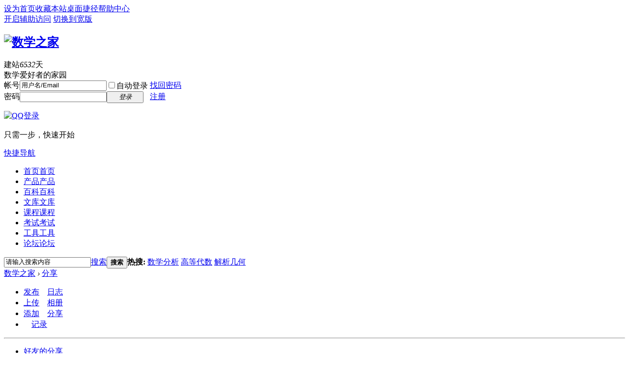

--- FILE ---
content_type: text/html; charset=gbk
request_url: http://www.2math.cn/home.php?mod=space&do=share&view=all&type=music
body_size: 16305
content:
<!DOCTYPE html PUBLIC "-//W3C//DTD XHTML 1.0 Transitional//EN" "http://www.w3.org/TR/xhtml1/DTD/xhtml1-transitional.dtd">
<html xmlns="http://www.w3.org/1999/xhtml">
<head>
<meta http-equiv="Content-Type" content="text/html; charset=gbk" />
<title>音乐分享 -  数学之家</title>
<script type="text/x-mathjax-config">
MathJax.Hub.Config({
extensions: ["tex2jax.js"],
jax: ["input/TeX", "output/HTML-CSS"],
tex2jax: {
inlineMath: [ ['$','$'] ],
displayMath: [ ['$$','$$'] ],
processEscapes: true
},
"HTML-CSS": { availableFonts: ["TeX"] }
});
</script>
<script type="text/javascript" src="https://cdn.bootcss.com/mathjax/2.7.2/MathJax.js
?config=TeX-AMS-MML_HTMLorMML"></script>
<meta name="keywords" content="音乐分享" />
<meta name="description" content="音乐分享 ,数学之家" />
<meta name="generator" content="Discuz! X3.1" />
<meta name="author" content="Discuz! Team and Comsenz UI Team" />
<meta name="copyright" content="2001-2013 Comsenz Inc." />
<meta name="MSSmartTagsPreventParsing" content="True" />
<meta http-equiv="MSThemeCompatible" content="Yes" />
<base href="http://www.2math.cn/" /><link rel="stylesheet" type="text/css" href="data/cache/style_1_common.css?TzO" /><link rel="stylesheet" type="text/css" href="data/cache/style_1_home_space.css?TzO" /><script type="text/javascript">var STYLEID = '1', STATICURL = 'static/', IMGDIR = 'static/image/common', VERHASH = 'TzO', charset = 'gbk', discuz_uid = '0', cookiepre = 'XaKW_2132_', cookiedomain = '', cookiepath = '/', showusercard = '1', attackevasive = '0', disallowfloat = '', creditnotice = '1|威望|点,2|数学币|元,3|贡献|点,4|激情|点', defaultstyle = '', REPORTURL = 'aHR0cDovL3d3dy4ybWF0aC5jbi9ob21lLnBocD9tb2Q9c3BhY2UmZG89c2hhcmUmdmlldz1hbGwmdHlwZT1tdXNpYw==', SITEURL = 'http://www.2math.cn/', JSPATH = 'static/js/', DYNAMICURL = '';</script>
<script src="static/js/common.js?TzO" type="text/javascript"></script>
<meta name="application-name" content="数学之家" />
<meta name="msapplication-tooltip" content="数学之家" />
<meta name="msapplication-task" content="name=首页;action-uri=http://www.2math.cn/portal.php;icon-uri=http://www.2math.cn/static/image/common/portal.ico" /><meta name="msapplication-task" content="name=论坛;action-uri=http://www.2math.cn/forum.php;icon-uri=http://www.2math.cn/static/image/common/bbs.ico" />
<meta name="msapplication-task" content="name=群组;action-uri=http://www.2math.cn/group.php;icon-uri=http://www.2math.cn/static/image/common/group.ico" /><meta name="msapplication-task" content="name=家园;action-uri=http://www.2math.cn/home.php;icon-uri=http://www.2math.cn/static/image/common/home.ico" /><script src="static/js/home.js?TzO" type="text/javascript"></script>
</head>

<body id="nv_home" class="pg_space" onkeydown="if(event.keyCode==27) return false;">
<div id="append_parent"></div><div id="ajaxwaitid"></div>
<div id="toptb" class="cl">
<div class="wp">
<div class="z"><a href="javascript:;"  onclick="setHomepage('http://www.2math.cn/');">设为首页</a><a href="http://www.2math.cn/"  onclick="addFavorite(this.href, '数学之家');return false;">收藏本站</a><a href="shortcut.php" >桌面捷径</a><a href="misc.php?mod=faq" target="_blank" >帮助中心</a><script type="text/javascript">var _speedMark = new Date();</script></div>
<div class="y">
<a id="switchblind" href="javascript:;" onclick="toggleBlind(this)" title="开启辅助访问" class="switchblind">开启辅助访问</a>
<a href="javascript:;" id="switchwidth" onclick="widthauto(this)" title="切换到宽版" class="switchwidth">切换到宽版</a>
</div>
</div>
</div>

<div id="qmenu_menu" class="p_pop blk" style="display: none;">
<div class="ptm pbw hm">
请 <a href="javascript:;" class="xi2" onclick="lsSubmit()"><strong>登录</strong></a> 后使用快捷导航<br />没有帐号？<a href="member.php?mod=register" class="xi2 xw1">注册</a>
</div>
<div id="fjump_menu" class="btda"></div></div><div id="hd">
<div class="wp">
<div class="hdc cl"><h2><a href="http://www.2math.cn/" title="数学之家"><img src="static/image/common/logo.png" alt="数学之家" border="0" /></a></h2>
<DIV id=k2-h-top-city>
<DIV class=k2-h-city-current><SPAN class=k2-h-city-current-name><SPAN class=k2-h-city-current-name>建站<EM><SCRIPT type="text/javascript"> 
var urodz= new Date("2/29/2008");
var now = new Date();
var ile = now.getTime() - urodz.getTime();
var dni = Math.floor(ile / (1000 * 60 * 60 * 24));
document.write(+dni)
</SCRIPT></EM>天
</SPAN></DIV>
<div class="clear"></div>
<DIV class="k2-h-city-more k2-fix-float">数学爱好者的家园</DIV>
</DIV><script src="static/js/logging.js?TzO" type="text/javascript"></script>
<form method="post" autocomplete="off" id="lsform" action="member.php?mod=logging&amp;action=login&amp;loginsubmit=yes&amp;infloat=yes&amp;lssubmit=yes" onsubmit="pwmd5('ls_password');return lsSubmit();">
<div class="fastlg cl">
<span id="return_ls" style="display:none"></span>
<div class="y pns">
<table cellspacing="0" cellpadding="0">
<tr>
<td><label for="ls_username">帐号</label></td>
<td><input type="text" name="username" id="ls_username" class="px vm xg1"  value="用户名/Email" onfocus="if(this.value == '用户名/Email'){this.value = '';this.className = 'px vm';}" onblur="if(this.value == ''){this.value = '用户名/Email';this.className = 'px vm xg1';}" tabindex="901" /></td>
<td class="fastlg_l"><label for="ls_cookietime"><input type="checkbox" name="cookietime" id="ls_cookietime" class="pc" value="2592000" tabindex="903" />自动登录</label></td>
<td>&nbsp;<a href="javascript:;" onclick="showWindow('login', 'member.php?mod=logging&action=login&viewlostpw=1')">找回密码</a></td>
</tr>
<tr>
<td><label for="ls_password">密码</label></td>
<td><input type="password" name="password" id="ls_password" class="px vm" autocomplete="off" tabindex="902" /></td>
<td class="fastlg_l"><button type="submit" class="pn vm" tabindex="904" style="width: 75px;"><em>登录</em></button></td>
<td>&nbsp;<a href="member.php?mod=register" class="xi2 xw1">注册</a></td>
</tr>
</table>
<input type="hidden" name="quickforward" value="yes" />
<input type="hidden" name="handlekey" value="ls" />
</div>

<div class="fastlg_fm y" style="margin-right: 10px; padding-right: 10px">
<p><a href="http://www.2math.cn/connect.php?mod=login&op=init&referer=home.php%3Fmod%3Dspace%26do%3Dshare%26view%3Dall%26type%3Dmusic&statfrom=login_simple"><img src="static/image/common/qq_login.gif" class="vm" alt="QQ登录" /></a></p>
<p class="hm xg1" style="padding-top: 2px;">只需一步，快速开始</p>
</div>
</div>
</form>

<script src="static/js/md5.js?TzO" type="text/javascript" reload="1"></script>
</div>

<div id="nv">
<a href="javascript:;" id="qmenu" onmouseover="delayShow(this, function () {showMenu({'ctrlid':'qmenu','pos':'34!','ctrlclass':'a','duration':2});showForummenu(0);})">快捷导航</a>
<ul><li id="mn_portal" ><a href="http://www.2math.cn/portal.php" hidefocus="true" title="首页"  >首页<span>首页</span></a></li><li id="mn_N5254" ><a href="product.php" hidefocus="true" title="产品"  >产品<span>产品</span></a></li><li id="mn_N1073" ><a href="wiki.php" hidefocus="true" title="百科"  >百科<span>百科</span></a></li><li id="mn_Nd18e" ><a href="library.php" hidefocus="true" title="文库"  >文库<span>文库</span></a></li><li id="mn_N1b8e" ><a href="video.php" hidefocus="true" title="课程"  >课程<span>课程</span></a></li><li id="mn_Na0fa" ><a href="exam.html" hidefocus="true" title="考试"  >考试<span>考试</span></a></li><li id="mn_N7d05" ><a href="tools.php" hidefocus="true" title="工具"  >工具<span>工具</span></a></li><li id="mn_forum" ><a href="http://www.2math.cn/forum.php" hidefocus="true" title="论坛"  >论坛<span>论坛</span></a></li></ul>
</div>
<div class="p_pop h_pop" id="mn_userapp_menu" style="display: none"></div><div id="mu" class="cl">
</div><div id="scbar" class="cl">
<form id="scbar_form" method="post" autocomplete="off" onsubmit="searchFocus($('scbar_txt'))" action="search.php?searchsubmit=yes" target="_blank">
<input type="hidden" name="mod" id="scbar_mod" value="search" />
<input type="hidden" name="formhash" value="3607d371" />
<input type="hidden" name="srchtype" value="title" />
<input type="hidden" name="srhfid" value="0" />
<input type="hidden" name="srhlocality" value="home::space" />
<table cellspacing="0" cellpadding="0">
<tr>
<td class="scbar_icon_td"></td>
<td class="scbar_txt_td"><input type="text" name="srchtxt" id="scbar_txt" value="请输入搜索内容" autocomplete="off" x-webkit-speech speech /></td>
<td class="scbar_type_td"><a href="javascript:;" id="scbar_type" class="xg1" onclick="showMenu(this.id)" hidefocus="true">搜索</a></td>
<td class="scbar_btn_td"><button type="submit" name="searchsubmit" id="scbar_btn" sc="1" class="pn pnc" value="true"><strong class="xi2">搜索</strong></button></td>
<td class="scbar_hot_td">
<div id="scbar_hot">
<strong class="xw1">热搜: </strong>

<a href="search.php?mod=forum&amp;srchtxt=%CA%FD%D1%A7%B7%D6%CE%F6&amp;formhash=3607d371&amp;searchsubmit=true&amp;source=hotsearch" target="_blank" class="xi2" sc="1">数学分析</a>



<a href="search.php?mod=forum&amp;srchtxt=%B8%DF%B5%C8%B4%FA%CA%FD&amp;formhash=3607d371&amp;searchsubmit=true&amp;source=hotsearch" target="_blank" class="xi2" sc="1">高等代数</a>



<a href="search.php?mod=forum&amp;srchtxt=%BD%E2%CE%F6%BC%B8%BA%CE&amp;formhash=3607d371&amp;searchsubmit=true&amp;source=hotsearch" target="_blank" class="xi2" sc="1">解析几何</a>

</div>
</td>
</tr>
</table>
</form>
</div>
<ul id="scbar_type_menu" class="p_pop" style="display: none;"><li><a href="javascript:;" rel="article">文章</a></li><li><a href="javascript:;" rel="forum" class="curtype">帖子</a></li><li><a href="javascript:;" rel="blog">日志</a></li><li><a href="javascript:;" rel="album">相册</a></li><li><a href="javascript:;" rel="group">群组</a></li><li><a href="javascript:;" rel="user">用户</a></li></ul>
<script type="text/javascript">
initSearchmenu('scbar', '');
</script>
</div>
</div>

<div id="wp" class="wp">
<div id="pt" class="bm cl">
<div class="z">
<a href="./" class="nvhm" title="首页">数学之家</a> <em>&rsaquo;</em>
<a href="http://www.2math.cn/home.php?mod=space&amp;do=share">分享</a>
</div>
</div>
<style id="diy_style" type="text/css"></style>
<div class="wp">
<!--[diy=diy1]--><div id="diy1" class="area"></div><!--[/diy]-->
</div>
<div id="ct" class="ct2_a wp cl">
<div class="appl"><ul><li><span><a href="http://www.2math.cn/home.php?mod=spacecp&ac=blog">发布</a></span><a href="http://www.2math.cn/home.php?mod=space&do=blog"><img src="static/image/feed/blog.gif" width="16" height="16" />日志</a></li><li><span><a href="http://www.2math.cn/home.php?mod=spacecp&ac=upload">上传</a></span><a href="http://www.2math.cn/home.php?mod=space&do=album"><img src="static/image/feed/album.gif" width="16" height="16" />相册</a></li><li><span><a href="http://www.2math.cn/home.php?mod=spacecp&ac=share" onclick="showWindow('share', this.href, 'get', 0);return false;">添加</a></span><a href="http://www.2math.cn/home.php?mod=space&do=share"><img src="static/image/feed/share.gif" width="16" height="16" />分享</a></li><li><a href="http://www.2math.cn/home.php?mod=space&do=doing"><img src="static/image/feed/doing.gif" width="16" height="16" />记录</a></li></ul><hr class="da" /><ul></ul>
</div>
<div class="mn pbm">
<!--[diy=diycontenttop]--><div id="diycontenttop" class="area"></div><!--[/diy]-->
<div class="bm bw0">
<ul class="tb cl">
<li><a href="http://www.2math.cn/home.php?mod=space&amp;do=share&amp;view=we">好友的分享</a></li>
<li><a href="http://www.2math.cn/home.php?mod=space&amp;do=share&amp;view=me">我的分享</a></li>
<li class="a"><a href="http://www.2math.cn/home.php?mod=space&amp;do=share&amp;view=all">随便看看</a></li>
</ul>
</div>
<p class="tbmu">
按类型查看:
<a href="http://www.2math.cn/home.php?mod=space&do=share&view=all&type=all">全部</a><span class="pipe">|</span>
<a href="http://www.2math.cn/home.php?mod=space&do=share&view=all&type=link">网址</a><span class="pipe">|</span>
<a href="http://www.2math.cn/home.php?mod=space&do=share&view=all&type=video">视频</a><span class="pipe">|</span>
<a href="http://www.2math.cn/home.php?mod=space&do=share&view=all&type=music" class="a">音乐</a><span class="pipe">|</span>
<a href="http://www.2math.cn/home.php?mod=space&do=share&view=all&type=flash">Flash</a><span class="pipe">|</span>
<a href="http://www.2math.cn/home.php?mod=space&do=share&view=all&type=blog">日志</a><span class="pipe">|</span>
<a href="http://www.2math.cn/home.php?mod=space&do=share&view=all&type=album">相册</a><span class="pipe">|</span>
<a href="http://www.2math.cn/home.php?mod=space&do=share&view=all&type=pic">图片</a><span class="pipe">|</span>
<a href="http://www.2math.cn/home.php?mod=space&do=share&view=all&type=poll">投票</a><span class="pipe">|</span>
<a href="http://www.2math.cn/home.php?mod=space&do=share&view=all&type=space">用户</a><span class="pipe">|</span>
<a href="http://www.2math.cn/home.php?mod=space&do=share&view=all&type=thread">帖子</a>
<span class="pipe">|</span>
<a href="http://www.2math.cn/home.php?mod=space&do=share&view=all&type=article">文章</a>
</p>
<ul id="share_ul" class="el sl"></ul>
<p class="emp">现在还没分享</p>
</div>
</div>



<script type="text/javascript">
function succeedhandle_shareadd(url, msg, values) {
share_add(values['sid']);
}
</script>	</div>


<script type="text/javascript">var cookieLogin = Ajax("TEXT");cookieLogin.get("connect.php?mod=check&op=cookie", function() {});</script>

<div id="ft" class="wp cl">
<div id="flk" class="y">
<p>
<a href="http://wpa.qq.com/msgrd?V=3&amp;Uin=26298820&amp;Site=数学之家&amp;Menu=yes&amp;from=discuz" target="_blank" title="QQ"><img src="static/image/common/site_qq.jpg" alt="QQ" /></a><span class="pipe">|</span><a href="misc.php?mod=stat" >网站统计</a><span class="pipe">|</span><a href="http://www.2math.cn/forum.php?mobile=yes" >手机版</a><span class="pipe">|</span><a href="http://www.2math.cn/forum.php?mod=misc&action=showdarkroom" >小黑屋</a><span class="pipe">|</span><strong><a href="http://www.2math.cn" target="_blank">数学之家</a></strong>
&nbsp;<a href="http://discuz.qq.com/service/security" target="_blank" title="防水墙保卫网站远离侵害"><img src="static/image/common/security.png"></a>&nbsp;&nbsp;<span id="tcss"></span><script type="text/javascript" src="http://tcss.qq.com/ping.js?v=1VERHASH" charset="utf-8"></script><script type="text/javascript" reload="1">pgvMain({"discuzParams":{"r2":"3500533","ui":0,"rt":"home","md":"space","pn":1,"qq":"000","logo":12},"extraParams":""});</script>        <script type="text/javascript">var cnzz_protocol = (("https:" == document.location.protocol) ? " https://" : " http://");document.write(unescape("%3Cspan id='cnzz_stat_icon_3578407'%3E%3C/span%3E%3Cscript src='" + cnzz_protocol + "s6.cnzz.com/stat.php%3Fid%3D3578407%26show%3Dpic1' type='text/javascript'%3E%3C/script%3E"));</script>        <script type="text/javascript">
var _bdhmProtocol = (("https:" == document.location.protocol) ? " https://" : " http://");
document.write(unescape("%3Cscript src='" + _bdhmProtocol + "hm.baidu.com/h.js%3Fab66b51abe6cbf7eb7e3d8e9fcb76ac8' type='text/javascript'%3E%3C/script%3E"));
</script></p>
<p class="xs0">
GMT+8, 2026-1-17 11:42<span id="debuginfo">
, Processed in 1.294972 second(s), 10 queries
.
</span>
</p>
</div>
<div id="frt">
<p>Powered by <strong><a href="http://www.discuz.net" target="_blank">Discuz!</a></strong> <em>X3.1</em></p>
<p class="xs0">&copy; 2001-2013 <a href="http://www.comsenz.com" target="_blank">Comsenz Inc.</a></p>
</div></div>
<script src="home.php?mod=misc&ac=sendmail&rand=1768621369" type="text/javascript"></script>
<div id="scrolltop">
<span hidefocus="true"><a title="返回顶部" onclick="window.scrollTo('0','0')" class="scrolltopa" ><b>返回顶部</b></a></span>
</div>
<script type="text/javascript">_attachEvent(window, 'scroll', function () { showTopLink(); });checkBlind();</script>
			<div id="discuz_tips" style="display:none;"></div>
			<script type="text/javascript">
				var tipsinfo = '3500533|X3.1|0.6||0||0|7|1768621369|3eac6243ff8831354bc4d9da28e0cf5c|2';
			</script>
			</body>
</html>
